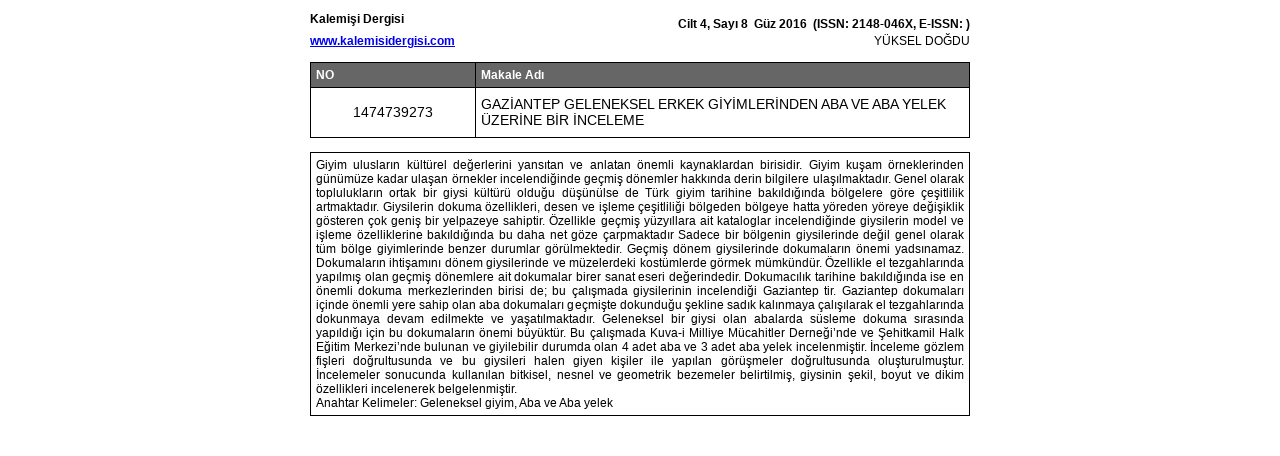

--- FILE ---
content_type: text/html
request_url: https://kalemisidergisi.com/ozet.php?dili=1&ref=1474739273&did=088
body_size: 4045
content:

<html>
<head>
<meta http-equiv="content-type" content="text/html; charset=utf-8" />
<title>Kalemişi Dergisi</title> 
<style type="text/css">
<!--
.style1 {
	color: #FFFFFF;
	font-weight: bold;
}
.style9 {
	font-size: 12px;
	font-weight: bold;
	line-height:20px;
}

.style4 {font-size: 14px}
A, BODY, INPUT, OPTION, SELECT {font-family:tahoma,sans-serif; font-size:12px}
TABLE, TD, TR {border-collapse:collapse;font-family:tahoma,sans-serif; font-size:12px}
.style6 {font-size: 24;font-weight: bold;}
-->
</style>
<script language="javascript">
function yazdir() {
window.parent.ozetframe.focus();
window.print();
}
</script>



</head>

<body bgcolor="#FFFFFF">
<center>
<table width="660" border="0" cellspacing="0" cellpadding="0">
  <tr>
    <td>
<table width="100%" border="0" cellspacing="0" cellpadding="0">
  <tr>
    <td width="30%" valign="center" align="left" style="font-size:12px;line-height:22px;padding-bottom:10px;">
	<b>Kalemişi Dergisi<br>
	<a href="http://www.kalemisidergisi.com" target="_top">www.kalemisidergisi.com</a>	</td>
    <td width="70%" align="right" valign="bottom">
	<span class="style9">Cilt 4, Sayı 8&nbsp;&nbsp;Güz 2016&nbsp;&nbsp;(ISSN: 2148-046X, E-ISSN: )</span>
	<br>
	YÜKSEL DOĞDU	      <br><br></td>
  </tr>
</table>	
<table width="100%" border="1" cellspacing="0" cellpadding="5" bordercolor="#000000">
  <tr>
    <td width="25%" bgcolor="#666666"><span class="style1">NO</span></td>
    <td width="75%" bgcolor="#666666"><span class="style1">Makale Adı</span></td>
  </tr>
  <tr>
    <td align="center"><span class="style4">1474739273</span></td>
    <td height="50"><span class="style4">GAZİANTEP GELENEKSEL ERKEK GİYİMLERİNDEN ABA VE ABA YELEK ÜZERİNE BİR İNCELEME </span></td>
  </tr>
</table>
<br>
<table width="100%" border="1" cellspacing="0" cellpadding="5" bordercolor="#000000">
  <tr>
    <td height="25"><div align="justify">
	Giyim ulusların kültürel değerlerini yansıtan ve anlatan önemli kaynaklardan birisidir. Giyim kuşam örneklerinden günümüze kadar ulaşan örnekler incelendiğinde geçmiş dönemler hakkında derin bilgilere ulaşılmaktadır. Genel olarak toplulukların ortak bir giysi kültürü olduğu düşünülse de Türk giyim tarihine bakıldığında bölgelere göre çeşitlilik artmaktadır. Giysilerin dokuma özellikleri, desen ve işleme çeşitliliği bölgeden bölgeye hatta yöreden yöreye değişiklik gösteren çok geniş bir yelpazeye sahiptir. Özellikle geçmiş yüzyıllara ait kataloglar incelendiğinde giysilerin model ve işleme özelliklerine bakıldığında bu daha net göze çarpmaktadır Sadece bir bölgenin giysilerinde değil genel olarak tüm bölge giyimlerinde benzer durumlar görülmektedir. Geçmiş dönem giysilerinde dokumaların önemi yadsınamaz. Dokumaların ihtişamını dönem giysilerinde ve müzelerdeki kostümlerde görmek mümkündür. Özellikle el tezgahlarında yapılmış olan geçmiş dönemlere ait dokumalar birer sanat eseri değerindedir. Dokumacılık tarihine bakıldığında ise en önemli dokuma merkezlerinden birisi de; bu çalışmada giysilerinin incelendiği Gaziantep tir. Gaziantep dokumaları içinde önemli yere sahip olan aba dokumaları geçmişte dokunduğu şekline sadık kalınmaya çalışılarak el tezgahlarında dokunmaya devam edilmekte ve yaşatılmaktadır. Geleneksel bir giysi olan abalarda süsleme dokuma sırasında yapıldığı için bu dokumaların önemi büyüktür. Bu çalışmada Kuva-i Milliye Mücahitler Derneği’nde ve Şehitkamil Halk Eğitim Merkezi’nde bulunan ve giyilebilir durumda olan 4 adet aba ve 3 adet aba yelek incelenmiştir. İnceleme gözlem fişleri doğrultusunda ve bu giysileri halen giyen kişiler ile yapılan görüşmeler doğrultusunda oluşturulmuştur. İncelemeler sonucunda kullanılan bitkisel, nesnel ve geometrik bezemeler belirtilmiş, giysinin şekil, boyut ve dikim özellikleri incelenerek belgelenmiştir.<br />
Anahtar Kelimeler: Geleneksel giyim, Aba ve Aba yelek<br />
</div>
	</td>
    </tr>
</table>
</td>
  </tr>
</table>
</center>
<br>
</body>

</html>
